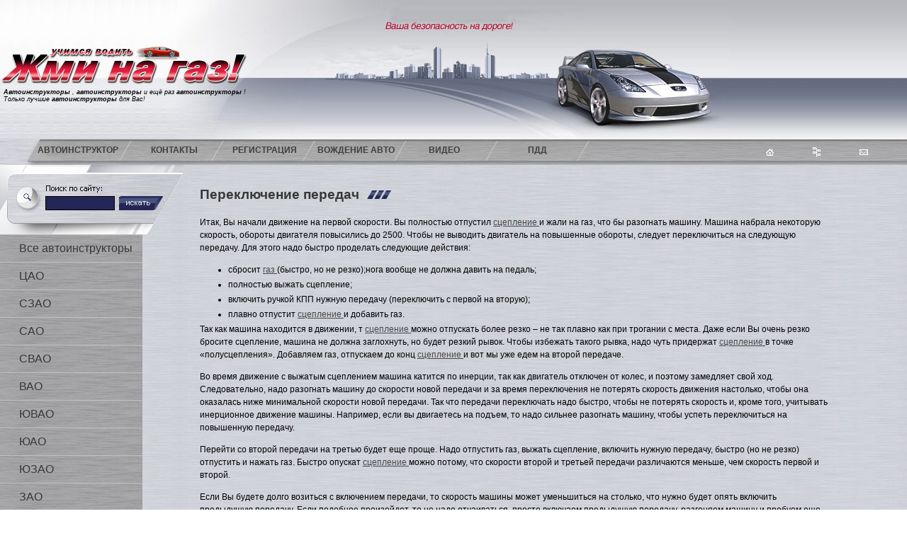

--- FILE ---
content_type: text/html; charset=UTF-8
request_url: http://gngaz.ru/page_pid_389_lang_1.aspx
body_size: 9199
content:

    


<!DOCTYPE HTML PUBLIC "-//W3C//DTD HTML 4.0 Transitional//EN">



<html>



<head>
<meta http-equiv='Content-Type' content='text/html; charset=utf-8'>





<meta http-equiv="Content-Type" content="text/html;charset=windows-1251" />



<link href="http://gngaz.ru/img/main.css?a=2" rel="stylesheet" type="text/css" />



<link href="http://gngaz.ru/img/border.css" rel="stylesheet" type="text/css" />



<link href="http://gngaz.ru/img/page.css" rel="stylesheet" type="text/css" />



<script language="JavaScript" type="text/javascript" src="http://gngaz.ru/js/main.js">



</script>



<meta content="all" name="robots" />



<!--[if lte IE 6]>



<style type="text/css">


 img, div, input {behavior: url("iepngfix.htc") }
 

</style>



<![endif]-->



<script language="JavaScript" type="text/javascript" src="http://gngaz.ru/img/vyorst.js">



</script>



<link rel="icon" href="http://gngaz.ru/favicon.ico" type="image/x-icon" />



<link rel="shortcut icon" href="http://gngaz.ru/favicon.ico" type="image/x-icon" />



<meta name="description" content="Переключение передач" />



<meta name="keywords" content="движение, передач, разгон" />



<title>


	Переключение передач


</title>



</head>



<body class="t_">

<script type="text/javascript">
<!--
var _acic={dataProvider:10};(function(){var e=document.createElement("script");e.type="text/javascript";e.async=true;e.src="https://www.acint.net/aci.js";var t=document.getElementsByTagName("script")[0];t.parentNode.insertBefore(e,t)})()
//-->
</script>



<div class="Layer_prefix">



<strong>

Автоинструкторы

</strong>

, 

<strong>

автоинструкторы

</strong>

 и ещё раз 

<strong>

автоинструкторы

</strong>

!

<br />

Только лучшие 

<strong>

автоинструкторы

</strong>

 для Вас!
    

</div>



<div class="Layer_logo">



<a href="http://gngaz.ru/" title="Автоинструктор">



<img src="http://gngaz.ru/img/sh_forsag.png" alt="Автоинструктор" width="350" height="197" />



</a>



</div>



<div class="Layer1">



<a class="l1" href="http://gngaz.ru/" title="Автоинструктор">


            Автоинструктор

</a>



</div>



<div class="Layer2">



<noindex>



<a class="l2" href="http://gngaz.ru/all-review.html" title="Контакты">


            Контакты

</a>



</noindex>



</div>



<div class="Layer3">



<noindex>



<a class="l3" href="http://gngaz.ru/registation.html" title="Регистрация">


            Регистрация

</a>



</noindex>



</div>



<div class="Layer4">



<noindex>



<a class="l4" href="http://gngaz.ru/avto-info.html" title="Вождение авто">


            Вождение авто

</a>



</noindex>



</div>



<div class="Layer4_1">



<a class="l4" href="http://gngaz.ru/page_pid_415.aspx" title="Обучающее видео от частных автоинструкторов">

Видео

</a>



</div>



<div class="Layer4_2">



<a class="l4_2" href="http://gngaz.ru/page_pid_416.aspx" title="Правила дорожного движения">

ПДД

</a>



</div>



<table class="mt_1">



<tr>



<td class="h_1">



<table class="w_ h_1">



<tr>



<td class="w_ h_1">



<table class="tbl1">



<tr>



<td align="left" width="50%">


                                        &nbsp;                

</td>



<td width="780" valign="top" class="t2">



<div class="dv1">



</div>



</td>



<td width="50%" class="t3">


                                        &nbsp;                

</td>



<td align="right" valign="top" class="t4">

                                        
                                    

</td>



</tr>



</table>



</td>



</tr>



<tr>



<td style="height: 36px;">



<table class="tbl2">



<tr>



<td>



<img src="http://gngaz.ru/img/menu_verx_levo.jpg" alt="Переключение передач" width="832" height="36"/>



</td>



<td>



<table align="right">



<tr>



<td>



<a href="http://gngaz.ru/" title="Автоинструктор">



<img src="http://gngaz.ru/img/menu_home.gif" alt="автоинструктор" width="11" height="10" border="0"/>



</a>



</td>



<td>



<div class="dv2">



</div>



</td>



<td>



<a href="http://gngaz.ru/page_pid_331.aspx" title="Карта сайта">



<img src="http://gngaz.ru/img/menu_searth.gif" alt="Карта сайта" width="11" height="14" border="0"/>



</a>



</td>



<td>



<div class="dv2">



</div>



</td>



<td>



<noindex>



<a href="mailto:support@gngaz.ru" title="Написать письмо в Служба поддержки">



<img src="http://gngaz.ru/img/menu_mail.gif" alt="Написать письмо в Служба поддержки" width="12" height="8" border="0"/>



</a>



</noindex>



</td>



<td>



<div class="dv2">



</div>



</td>



</tr>



</table>



</td>



</tr>



</table>



</td>



</tr>



</table>



</td>



</tr>



<tr>



<td style="vertical-align: top">



<table class="w_">



<tr>



<td align="left" valign="top" style="width: 260px;">



<table>



<tr>



<td>



<table width="260">



<tr>



<td class="tt1">

                            
                                                    

<form method="get" action="http://yandex.ru/sitesearch">



<div id="Layer5" class="txt_ar_11b">



<label>



<input type="text" name="text" style="background-color: #232656;width: 98px;                                            height: 20px" class="txt_ar_11b brd2"/>



<span style="display:none">



<label for="y_web1">



<input type="radio" name="web" value="1" id="y_web1" style="vertical-align:middle;" />

 в интернете

</label>



</span>

                                                            
                                                        

</label>



</div>



<div id="Layer6" class="txt_ar_11b">



<input type="hidden" name="searchid" value="84239" />



<input name="" type="image" src="http://gngaz.ru/img/poisk.gif">



<span style="display:none">



<label for="y_web0">



<input type="radio" name="web" value="0" id="y_web0" style="vertical-align:middle;" checked="checked" />

 на сайте

</label>



</span>



</div>



</form>



</td>



</tr>



<tr>



<td class="link_cat">



<div>



<a href="http://gngaz.ru/all-trainer.html" title="автоинструкторы">

Все автоинструкторы

</a>



</div>



<div>



<a href="http://gngaz.ru/center-administrative-district.html" title="Все автоинструкторы ЦАО">

ЦАО

</a>



</div>



<div>



<a href="http://gngaz.ru/north-west-administrative-district.html" title="автоинструкторы СЗАО">

СЗАО

</a>



</div>



<div>



<a href="http://gngaz.ru/north-administrative-district.html" title="автоинструкторы САО">

САО

</a>



</div>



<div>



<a href="http://gngaz.ru/north-east-administrative-district.html" title="автоинструкторы СВАО">

СВАО

</a>



</div>



<div>



<a href="http://gngaz.ru/east-administrative-district.html" title="автоинструкторы ВАО">

ВАО

</a>



</div>



<div>



<a href="http://gngaz.ru/south-east-administrative-district.html" title="автоинструкторы ЮВАО">

ЮВАО

</a>



</div>



<div>



<a href="http://gngaz.ru/south-administrative-district.html" title="автоинструкторы ЮАО">

ЮАО

</a>



</div>



<div>



<a href="http://gngaz.ru/south-west-administrative-district.html" title="автоинструкторы ЮЗАО">

ЮЗАО

</a>



</div>



<div>



<a href="http://gngaz.ru/west-administrative-district.html" title="автоинструкторы ЗАО">

ЗАО

</a>



</div>

                                      
                                                

</td>



</tr>



</table>

                                        
                                    

</td>



</tr>



</table>



<div class="panel">



<div id="divBanner" class="body">



<div id="divGoogleAdS" class="pdb">



<script type="text/javascript">


    var begun_auto_pad = 173747679;var begun_block_id = 173747686;

</script>



<script src="http://autocontext.begun.ru/autocontext2.js" type="text/javascript">



</script>



</div>



<div class="pdb">



<strong id="ltrBannerHeader">



</strong>



</div>



<div id="ltrBunnerText">



</div>

                            
                            

</div>



<div class="footer">



</div>



</div>

                            
                        

</td>



<td align="left" valign="top" class="tt3">



<table>



<tr>



<td>

                                        
                                        

<form name="Form1" method="post" action="/default.aspx?pid=389&lang=1" id="Form1">



<input type="hidden" name="__VIEWSTATE" id="__VIEWSTATE" value="/wEPDwULLTE4MDE4OTU4MjhkZClXLN/pEy77yI7zDVpOzLuZvB85" />



                                        

<table class="tbl4">



<tr>



<td class="txt_ar_11">



<h1>

Переключение передач

</h1>



<img src="http://gngaz.ru/img/cnt_str_blu.jpg" alt="" width="40" height="12"/>



<span id="TDMain" class="cont">



<div id="ctl14_divBegun">



<script type="text/javascript">


var begun_auto_pad = 173747679;var begun_block_id = 174261180;

</script>



<script src="http://autocontext.begun.ru/autocontext2.js" type="text/javascript">



</script>



</div>



<div id="ctl14_div_view">



<div id="ctl14_td_wysiwyg" class="txt_ar_11">



<p>

Итак, Вы начали движение на первой скорости. Вы полностью отпустил 

<a href="http://gngaz.ru/page_pid_374_lang_1.aspx">

сцепление

</a>

 и жали на газ, что бы разогнать машину. Машина набрала некоторую скорость, обороты двигателя повысились до 2500. Чтобы не выводить двигатель на повышенные обороты, следует переключиться на следующую передачу. Для этого надо быстро проделать следующие действия:

</p>



<ul>



<li>

сбросит 

<a href="http://gngaz.ru/page_pid_377_lang_1.aspx">

газ

</a>

 (быстро, но не резко);нога вообще не должна давить на педаль;

</li>



<li>

полностью выжать сцепление;

</li>



<li>

включить ручкой КПП нужную передачу (переключить с первой на вторую);

</li>



<li>

плавно отпустит 

<a href="http://gngaz.ru/page_pid_374_lang_1.aspx">

сцепление

</a>

 и добавить газ.

</li>



</ul>



<p>

Так как машина находится в движении, т 

<a href="http://gngaz.ru/page_pid_374_lang_1.aspx">

сцепление

</a>

 можно отпускать более резко &ndash;&nbsp;не так плавно как при трогании с места. Даже если Вы очень резко бросите сцепление, машина не должна заглохнуть, но будет резкий рывок. Чтобы избежать такого рывка, надо чуть придержат 

<a href="http://gngaz.ru/page_pid_374_lang_1.aspx">

сцепление

</a>

 в точке &laquo;полусцепления&raquo;. Добавляем газ, отпускаем до конц 

<a href="http://gngaz.ru/page_pid_374_lang_1.aspx">

сцепление

</a>

 и вот мы уже едем на второй передаче.

</p>



<p>

Во время движение с выжатым сцеплением машина катится по инерции, так как двигатель отключен от колес, и поэтому замедляет свой ход. Следовательно, надо разогнать машину до скорости новой передачи и за время переключения не потерять скорость движения настолько, чтобы она оказалась ниже минимальной скорости новой передачи. Так что передачи переключать надо быстро, чтобы не потерять скорость и,&nbsp;кроме того,&nbsp;учитывать инерционное движение машины. Например, если вы двигаетесь на подъем, то надо сильнее разогнать машину, чтобы успеть переключиться на повышенную передачу.

</p>



<p>

Перейти со второй передачи на третью будет еще проще. Надо отпустить газ, выжать сцепление, включить нужную передачу, быстро (но не резко) отпустить и нажать газ. Быстро опускат 

<a href="http://gngaz.ru/page_pid_374_lang_1.aspx">

сцепление

</a>

 можно потому, что скорости второй и третьей передачи различаются меньше, чем скорость первой и второй.

</p>



<p>

Если Вы будете долго возиться с включением передачи, то скорость машины может уменьшиться на столько, что нужно будет опять включить предыдущую передачу. Если&nbsp;подобное произойдет, то не надо отчаиваться, просто включаем предыдущую передачу, разгоняем машину и пробуем еще раз.

</p>



<p>

При разгоне передачи надо переключать последовательно:1,2,3,4,5. Если Вы производите торможение с выжатым сцеплением, то следует включить ту передачу, которая будет соответствовать новой скорости машины. Если Вы тормозите просто педалью тормоза (без выжимания сцепления), то переключиться&nbsp;на пониженную передачу надо будет в самом конце. Надо будет оценить новую скорость машины и включить требуемую передачу.

</p>



<p>

При трогании с места разгон с первой передачи до второй следует делать очень быстро. Начав движение на первой передаче, следует сильно (но коротко) нажать на педаль газа, отпустить газ, немедленно выжать сцепление, перейти на вторую передачу и отпустить сцепление. Это позволит машине набрать&nbsp;некоторую скорость и не мешать остальным участникам движения. Советуем повторять это упражнение (разгон до второй или третьей передачи)&nbsp;несколько раз на пустой дороге. Это позволит вам избежать проблем на перекрестках и светофорах.

</p>



</div>



<div id="ctl14_pnlLinks">



<hr />



<h3 style="font-size:14px;padding-bottom:10px;">

Статьи этого раздела

</h3>



<ul>



<li>



<strong>



<a id="ctl14_rptLinks_ctl00_hlHeader" href="http://gngaz.ru/page_pid_385_lang_1.aspx">

Посадка в автомобиль

</a>



</strong>



<br />



<p style="font-size:10px;">

Итак, Вы первый раз сели в машину и у Вас встал естественный вопрос, что же дальше. Хочется завести двигатель и поехать куда-нибудь, но постарайтесь пока этого не делать. Пока Вы только учитесь водить автомобиль, вам надо выполнять некоторые действия до начала движения.

</p>



</li>



<li>



<strong>



<a id="ctl14_rptLinks_ctl01_hlHeader" href="http://gngaz.ru/page_pid_386_lang_1.aspx">

Запуск двигателя

</a>



</strong>



<br />



<p style="font-size:10px;">

Чтобы начать движение надо запустить двигатель. Как Вы уже знаете, в машине стоит двигатель внутреннего сгорания, который работает по некоторому циклу: впрыск топлива, сжатие, поджег смеси и расширение, выпуск отработанных газов.

</p>



</li>



<li>



<strong>



<a id="ctl14_rptLinks_ctl02_hlHeader" href="http://gngaz.ru/page_pid_388_lang_1.aspx">

Начало движения

</a>



</strong>



<br />



<p style="font-size:10px;">

Начало движения - это один из самых сложных маневров для начинающего водителя. Надо не создать помех другому транспорту, действовать быстро и решительно и в тоже время не заглохнуть. Постарайтесь довести все движения до автоматизма, чтобы Вы не теряли время на вспоминание следующего шага.

</p>



</li>



<li>



<strong>



<a id="ctl14_rptLinks_ctl03_hlHeader" href="http://gngaz.ru/page_pid_389_lang_1.aspx">

Переключение передач

</a>



</strong>



<br />



<p style="font-size:10px;">

Итак, Вы начали движение на первой скорости. Вы полностью отпустили сцепление и жали на газ, что бы разогнать машину. Машина набрала некоторую скорость, обороты двигателя повысились до 2500. Чтобы не выводить двигатель на повышенные обороты, следует переключиться на следующую передачу.

</p>



</li>



<li>



<strong>



<a id="ctl14_rptLinks_ctl04_hlHeader" href="http://gngaz.ru/page_pid_390_lang_1.aspx">

Остановка автомобиля

</a>



</strong>



<br />



<p style="font-size:10px;">


Перед остановкой машины надо проверить возможность этой остановки. Если вы едите по мосту, эстакаде или по дороге, где запрещена остановка, то постарайтесь доехать до места разрешенной остановки. Итак, мы хотим остановиться.

</p>



</li>



<li>



<strong>



<a id="ctl14_rptLinks_ctl05_hlHeader" href="http://gngaz.ru/page_pid_391_lang_1.aspx">

Работа рулем

</a>



</strong>



<br />



<p style="font-size:10px;">


Начнем с главного, что руль надо держать всегда. Даже если вы правой рукой переключаете передачи, а левой указатель поворота то руль все равно надо крепко держать левой рукой. Над этим надо потренироваться, что бы довести основные действия до автоматизма.

</p>



</li>



<li>



<strong>



<a id="ctl14_rptLinks_ctl06_hlHeader" href="http://gngaz.ru/page_pid_392_lang_1.aspx">

Полусцепление

</a>



</strong>



<br />



<p style="font-size:10px;">

При движении задним ходом, маневрировании на стоянках и парковках, уступании дороги на перекрестке необходимо двигаться как можно медленнее. Этого можно добиться за счет нажатия педали сцепления и удерживания ее в нажатом состоянии "полусцепление".

</p>



</li>



<li>



<strong>



<a id="ctl14_rptLinks_ctl07_hlHeader" href="http://gngaz.ru/page_pid_393_lang_1.aspx">

Проезд перекрестков

</a>



</strong>



<br />



<p style="font-size:10px;">

Итак мы подъезжаем к перекрестку на некоторой передаче. Повороты будем выполнять на второй передаче и почти без газа. Это позволит нам оглядеться по сторонам и не выехать на чужую полосу.
При приближении к повороту первое что нам надо &ndash;это снизить скорость. Это делаем заранее.

</p>



</li>



<li>



<strong>



<a id="ctl14_rptLinks_ctl08_hlHeader" href="http://gngaz.ru/page_pid_394_lang_1.aspx">

Проезд перекрестков (дополнительно)

</a>



</strong>



<br />



<p style="font-size:10px;">

При повороте направо надо до поворота перестроиться в крайний правый ряд и поворачивая надо держаться в свой полосе и постараться въехать в самый правый свободный ряд.

</p>



</li>



<li>



<strong>



<a id="ctl14_rptLinks_ctl09_hlHeader" href="http://gngaz.ru/page_pid_395_lang_1.aspx">

Поворот налево на перекрестках

</a>



</strong>



<br />



<p style="font-size:10px;">


Как вы уже знаете, поворот налево делается так: мы небольшой скорости выкатываемся на перекресток, поделив его пополам, и только проехав середину перекрестка, делаем поворот налево.

</p>



</li>



<li>



<strong>



<a id="ctl14_rptLinks_ctl10_hlHeader" href="http://gngaz.ru/page_pid_396_lang_1.aspx">

Проезд светофоров

</a>



</strong>



<br />



<p style="font-size:10px;">


Если по сигналу светофора вам требуется остановиться, то старайтесь это делать так, чтобы видетьсветофор, не пригибаясь к полу и не высовываясь в окно машины.

</p>



</li>



<li>



<strong>



<a id="ctl14_rptLinks_ctl11_hlHeader" href="http://gngaz.ru/page_pid_397_lang_1.aspx">

Обгон

</a>



</strong>



<br />



<p style="font-size:10px;">


Обгон это самый опасный маневр. Обгон выполняется всегда слева. Обгон справа категорически запрещен. Обгон справа возможен только, когда обгоняемый включил левый поворот и уже сместился налево, тогда его можно обогнать справа.

</p>



</li>



<li>



<strong>



<a id="ctl14_rptLinks_ctl12_hlHeader" href="http://gngaz.ru/page_pid_401_lang_1.aspx">

Советы по управлению машиной с АКПП

</a>



</strong>



<br />



<p style="font-size:10px;">

&nbsp;Для владельцев АКПП обучение несколько упрощается. Не надо отвлекаться на переключение передач и можно полностью сосредоточиться на дорогу и знаки.

</p>



</li>



</ul>



</div>



</div>



<div class="alist">



<a style="font-size:14px;color:Black;" title="Скажите, что Вы звоните с сайта gngaz.ru и получите хорошую скаидку!" href="http://gngaz.ru/trainer-discount.html">

со скидкой

</a>

&nbsp;|&nbsp;

<a title="автоинструктор" href="http://gngaz.ru/all-trainer.html">

все

</a>

&nbsp;|&nbsp;

<a title="автоинструктор акпп" href="http://gngaz.ru/trainer-by-kpp-0.html">

акпп

</a>

&nbsp;|&nbsp;

<a title="автоинструктор мкпп" href="http://gngaz.ru/trainer-by-kpp-1.html">

мкпп

</a>

&nbsp;|&nbsp;

<a title="автоинструктор мужчина" href="http://gngaz.ru/trainer-by-male.html">

мужчина

</a>

&nbsp;|&nbsp;

<a title="автоинструктор женщина" href="http://gngaz.ru/trainer-by-female.html">

женщина

</a>



</div>



<table id="ctl15_RepNewsShot" class="rnd" cellspacing="0" border="0">



<tr>



<td valign="top" width="10%">



<table class="rndnews" cellpadding="0" cellspacing="0">



<tr>



<td valign="top">



<a href='http://gngaz.ru/trainer-190.html' title='Частный автоинструктор Алёхин Владимир Александрович'>



<img src='http://gngaz.ru/files/image/news_634226033971608750.jpg' alt='автоинструктор, Алёхин Владимир Александрович' />



</a>



</td>



</tr>



<tr>



<td valign="top" align="center">



<a href='http://gngaz.ru/trainer-190.html'>

все районы

</a>



<br />



</td>



</tr>



</table>



<br>



</td>



<td>

&nbsp;&nbsp;

</td>



<td valign="top" width="10%">



<table class="rndnews" cellpadding="0" cellspacing="0">



<tr>



<td valign="top">



<a href='http://gngaz.ru/trainer-204.html' title='Частный автоинструктор Ермаков Андрей Александрович'>



<img src='http://gngaz.ru/files/image/news_633797541665068750.jpg' alt='автоинструктор, Ермаков Андрей Александрович' />



</a>



</td>



</tr>



<tr>



<td valign="top" align="center">



<a href='http://gngaz.ru/trainer-204.html'>

все районы

</a>



<br />



</td>



</tr>



</table>



<br>



</td>



<td>

&nbsp;&nbsp;

</td>



<td valign="top" width="10%">



<table class="rndnews" cellpadding="0" cellspacing="0">



<tr>



<td valign="top">



<a href='http://gngaz.ru/trainer-231.html' title='Частный автоинструктор Сергей'>



<img src='http://gngaz.ru/files/image/news_634030405243056250.jpg' alt='автоинструктор, Сергей' />



</a>



</td>



</tr>



<tr>



<td valign="top" align="center">



<a href='http://gngaz.ru/trainer-231.html'>

все районы

</a>



<br />



</td>



</tr>



</table>



<br>



</td>



<td>

&nbsp;&nbsp;

</td>



<td valign="top" width="10%">



<table class="rndnews" cellpadding="0" cellspacing="0">



<tr>



<td valign="top">



<a href='http://gngaz.ru/trainer-249.html' title='Частный автоинструктор Дубовик Роман Анатольевич'>



<img src='http://gngaz.ru/files/image/news_634327536080783750.jpg' alt='автоинструктор, Дубовик Роман Анатольевич' />



</a>



</td>



</tr>



<tr>



<td valign="top" align="center">



<a href='http://gngaz.ru/trainer-249.html'>

все районы

</a>



<br />



</td>



</tr>



</table>



<br>



</td>



<td>

&nbsp;&nbsp;

</td>



<td valign="top" width="10%">



<table class="rndnews" cellpadding="0" cellspacing="0">



<tr>



<td valign="top">



<a href='http://gngaz.ru/trainer-221.html' title='Частный автоинструктор Акчибаш Сергей Сергеевич'>



<img src='http://gngaz.ru/files/image/news_634057362385781250.JPG' alt='автоинструктор, Акчибаш Сергей Сергеевич' />



</a>



</td>



</tr>



<tr>



<td valign="top" align="center">



<a href='http://gngaz.ru/trainer-221.html'>

все районы

</a>



<br />



</td>



</tr>



</table>



<br>



</td>



<td>

&nbsp;&nbsp;

</td>



<td valign="top" width="10%">



<table class="rndnews" cellpadding="0" cellspacing="0">



<tr>



<td valign="top">



<a href='http://gngaz.ru/trainer-228.html' title='Частный автоинструктор Сыров Юрий Иванович'>



<img src='http://gngaz.ru/files/image/news_634013040230195000.JPG' alt='автоинструктор, Сыров Юрий Иванович' />



</a>



</td>



</tr>



<tr>



<td valign="top" align="center">



<a href='http://gngaz.ru/trainer-228.html'>

все районы

</a>



<br />



</td>



</tr>



</table>



<br>



</td>



<td>



</td>



</tr>



</table>



</span>



</td>



</tr>



</table>



</form>



</td>



</tr>



<tr>



<td>


                                        
                                        

<table>



<br />



<noindex>



<div class='mybookmarks' id='mybookmarksdefault'>



</div>



<script type='text/javascript' charset='windows-1251' src="http://gngaz.ru/js/bm.js">



</script>



</noindex>



<br />


                                                                                
                                        

</table>



<div class="ord">



<b style="display:none;">

Все статьи

</b>

:&nbsp;                    
                                        

</div>



<br />


                                        
                                    

</td>



</tr>



</table>



</td>



</tr>



</table>



</td>



</tr>



<tr>



<td class="tbl5" >



<table class="tbl6">



<tr>



<td>



<a class="rss" href="http://gngaz.ru/rss.txt">



</a>



</td>



<td>



<table style="width:100%;">



<tr>



<td style="width: 260px;padding-right: 42px">



</td>







<td style="width: 180px;padding-right: 42px">



</td>



</tr>



<tr>



<td>



</td>



<td colspan="2" style="text-align:right">



<noindex>



<script type="text/javascript">

document.write("

<img src='http://counter.yadro.ru/hit?t39.6;r" + escape(document.referrer) + ((typeof(screen)=="undefined")?"":";s"+screen.width+"*"+screen.height+"*"+(screen.colorDepth?screen.colorDepth:screen.pixelDepth)) + ";u" + escape(document.URL) +";i" + escape("Жж"+document.title.substring(0,80)) + ";" + Math.random() + "' border=0 width=31 height=31 alt='' title='LiveInternet'>

")

</script>



<noindex><a rel="nofollow"  href="http://top100.rambler.ru/top100/">


<img src="http://top100-images.rambler.ru/top100/banner-88x31-rambler-gray2.gif" alt="Rambler's Top100" width="88" height="31" border="0" />



</a></noindex>



</td>



</tr>



</table>



</td>



</tr>



</table>



</td>



</tr>



</table>



<noindex>



<script id="Script1" type="text/javascript" src="http://counter.rambler.ru/top100.jcn?1511823">



</script>



<noscript>



<img src="http://counter.rambler.ru/top100.cnt?1511823" alt="" width="1" height="1" border="0">



</noscript>



<!-- Yandex.Metrika -->



<script src="http://mc.yandex.ru/metrika/watch.js" type="text/javascript">



</script>



<script type="text/javascript">


    try {var yaCounter503190 = new Ya.Metrika(503190);} catch (e) {}


</script>



<noscript>



<div style="position: absolute;">



<img src="http://mc.yandex.ru/watch/503190" alt="" />



</div>



</noscript>



<!-- /Yandex.Metrika -->



<script type="text/javascript">


var gaJsHost = (("https:" == document.location.protocol) ? "https://ssl." : "http://www.");document.write(unescape("%3Cscript src='"http://gngaz.ru/ + gaJsHost + "google-analytics.com/ga.js' type='text/javascript'%3E%3C/script%3E"));

</script>



<script type="text/javascript">


try {var pageTracker = _gat._getTracker("UA-7289775-1");pageTracker._trackPageview();} catch(err) {}

</script>



</noindex>








</body>

--- FILE ---
content_type: text/css
request_url: http://gngaz.ru/img/main.css?a=2
body_size: 3075
content:





/*
     FILE ARCHIVED ON 5:01:16 May 31, 2012 AND RETRIEVED FROM THE
     INTERNET ARCHIVE ON 21:42:05 Oct 10, 2013.
     JAVASCRIPT APPENDED BY WAYBACK MACHINE, COPYRIGHT INTERNET ARCHIVE.

     ALL OTHER CONTENT MAY ALSO BE PROTECTED BY COPYRIGHT (17 U.S.C.
     SECTION 108(a)(3)).
*/
html, body 
{
font-family: Arial, Helvetica, sans-serif;
background-image: url(../img/_body_fon_1.jpg);
background-repeat: repeat;
background-position: right bottom;
}html, body, form {height: 100%; width:100%;}
html, body, form, a, p, span, div, table, td {margin:0; padding:0;}
a {text-decoration:none; cursor:pointer;}a:hover {text-decoration:underline;}a:visited {text-decoration:underline;}
table {border-collapse:collapse; border:0;}td {padding:0; margin:0; border:0;}img {border:0;}button {background:transparent; border:0}textarea {overflow:auto;}.fw_b {font-weight:bold}.fw_n {font-weight:normal}.po_a {position:absolute}.po_r {position:relative}.po_s {position:static}.pa_0 {padding:0}.ma_0 {margin:0}.ma_0a {margin:0 auto}.d_b {display:block}.d_i {display:inline}.d_n {display:none}.bp_c {background-position:center}.bp_r {background-position:right}.bp_l {background-position:left}.bp_rt {background-position:right top}.bp_rb {background-position:right bottom}.bp_lt {background-position:left top}.bp_lb {background-position:left bottom}.br_n {background-repeat:no-repeat}.br_x {background-repeat:repeat-x}.br_y {background-repeat:repeat-y}.va_t {vertical-align:top}.va_b {vertical-align:bottom}.va_m {vertical-align:middle}.ta_c {text-align:center}.ta_r {text-align:right}.ta_l {text-align:left}.ta_j {text-align:justify}.fw_b {font-weight:bold}.w_ {width:100%}.w_a {width:auto}.wh_ {width:100%; height:100%;}.h_ {height:100%}.h_a {height:auto}.w_1 {width:1px}.h_1 {height:1px}.w_0 {width:0}.h_0 {height:0}.ws_nw {white-space:nowrap}.tonk_ {width:0; height:0; font-size:1px; line-height:0px;}.tonk_w {height:0; font-size:1px; line-height:0px;}.tonk {font-size:1px; line-height:0px;}.t_ .t1 {border:1px solid #000;}/*.t_ div {border:1px solid #f00;}*/.t_ .t1 td {border:1px solid #000;}.t_ .t1 div {border:1px solid #f00;}
h1 {font-size:1.6em; margin:19px 0 0; line-height:1.27em; display:inline;}
h2 {font-size:1.2em; margin:14px 0 0; line-height:1.27em; display:inline;}
h3 {font-size:0.8em; margin:2px 0 0; line-height:1.125em;}
h4 {font-size:1.4em; margin:7px 0 0; line-height:1.12em;}
h5 {font-size:1.2em; margin:5px 0 0; line-height:1.12em;}
h6, p, li {font-size:12px; margin:3px 0 0;line-height:18px;color: #000;}
a:hover 
{
color:#000;	
}
.filter_ 
{
width:201px; 
height:30px; 
}

.Layer_logo	 
{
position:absolute;
left:0px;
top:0px;
width:350px;
height:197px;
z-index:1;
}

.Layer_prefix
{
position:absolute;
left:5px;
top:125px;
font-size:9px;
font-style:italic;
width:400px;
height:40px;
z-index:10;
}

.copiright, .copiright a{
font-size: 11px;
color: #000;
text-align: right;
}
.hei_0 {
height: 0px;
width: 53px;
}
.txt_ar_11 {
font-size:12px;
color: #484848;
padding-right: 15px;
padding-top: 10px;
}

.txt_ar_11 p
{
padding-bottom:10px;
}
.txt_ar_11b {
font-size: 11px;
text-align: left;
padding: 2px 2px 2px 8px;
color: #FFFFFF;
}
.txt_ar_11b a {
color: #ffffff;
}
.txt_ar_11b a:hover {
text-decoration: underline;
}
.txt_ar_b_14 {

font-size:12px;
font-weight: bold;
color: #000;
text-align: left;
text-indent: 13px;
background-image: url(../img/hr_red.gif);
background-repeat: no-repeat;
background-position: left center;
height: 32px;
padding-top: 7px;
height: 32px; 
padding-bottom: 5px;
}

.txt_ar_11 a {
color: #484848;
text-decoration: underline;
}
.txt_ar_11 a:hover {
text-decoration: underline;
}
.txt_tax_11 {
font-size: 11px;
color: #000000;
}
.Layer1 {
position:absolute;
left:38px;
top:198px;
width:148px;
height:30px;
z-index:2;
visibility:visible;
}

.Layer1 a.l1 
{ 
    background: url(../img/netu.gif);
    display:block;
    width:148px;
    height:30px;
    text-decoration:none;
    padding-left:15px;
    font-size:12px;
    padding-top:7px;
    font-weight:bold;
    color:#3e3e3e;
    text-transform:uppercase;
}

.Layer1 a.l1:hover, .Layer2 a.l2:hover, .Layer3 a.l3:hover, .Layer4 a.l4:hover, .Layer4_1 a.l4:hover, .Layer4_2 a.l4_2:hover { background: url(../img/menu_href.gif);color:White;text-decoration:none;background-repeat:no-repeat;}

 
.Layer2 {
position:absolute;
left:168px;
top:198px;
width:148px;
height:30px;
z-index:3;
visibility: visible;
}

.Layer2 a.l2 { background: url(../img/netu.gif);display:block;width:148px;height:30px;text-decoration:none;
padding-left:45px;font-size:12px;padding-top:7px;font-weight:bold;color:#3e3e3e;text-transform:uppercase;}

.Layer3 {
position:absolute;
left:298px;
top:198px;
width:148px;
height:30px;
z-index:4;
visibility: visible;
}

.Layer3 a.l3 { background: url(../img/netu.gif);display:block;width:148px;height:30px;text-decoration:none;
padding-left:30px;font-size:12px;padding-top:7px;font-weight:bold;color:#3e3e3e;text-transform:uppercase;}

.Layer4 {
position:absolute;
left:428px;
top:198px;
width:147px;
height:30px;
z-index:5;
visibility: visible;
}

.Layer4 a.l4 { background: url(../img/netu.gif);display:block;width:147px;height:30px;text-decoration:none;
padding-left:20px;font-size:12px;padding-top:7px;font-weight:bold;color:#3e3e3e;text-transform:uppercase;}

.Layer4_1 {
position:absolute;
left:555px;
top:198px;
width:147px;
height:30px;
z-index:6;
visibility: visible;
}

.Layer4_1 a.l4 { background: url(../img/netu.gif);display:block;width:147px;height:30px;text-decoration:none;
padding-left:50px;font-size:12px;padding-top:7px;font-weight:bold;color:#3e3e3e;text-transform:uppercase;}

.Layer4_2 {
position:absolute;
left:685px;
top:198px;
width:147px;
height:30px;
z-index:6;
visibility: visible;
}

.Layer4_2 a.l4_2 { background: url(../img/netu.gif);display:block;width:147px;height:30px;text-decoration:none;
padding-left:60px;font-size:12px;padding-top:7px;font-weight:bold;color:#3e3e3e;text-transform:uppercase;}


#Layer5 {
position:absolute;
left:64px;
top:277px;
width:100px;
height:21px;
z-index:6;
margin: 0px;
padding: 0px;
}
#Layer6 {
position:absolute;
left:162px;
top:275px;
width:62px;
height:21px;
z-index:7;
}
.brd {
border: 1px solid #9395a5;
}
.brd2 {
border: 1px solid #000000;
}
.txt_ar_11 {
font-size:12px;
color: #373737;
}

table.cart
{
	height:190px;
}
.cart td
{
font-size:12px;
vertical-align:top;
}
.cart td a
{
text-decoration:underline;
}
.regform div
{
padding-top:15px;
}
.regform input
{
width:400px;
}
.regform textarea
{
width:400px;
}
.regform .red
{
font-size:12px;
color:Red;
}
.pager
{
width:100%;
text-align:center;
font-size:24px;
font-weight:bold;
padding-left:0px;
}
.pager span.act
{
color:White;
}
.pager span.aaa, .pager span.aaa a
{
text-decoration:none;
font-size:12px;
color:#888;
}
.biglabel
{
	width:100%;
	text-align:center;
	padding: 30px 0 30px 0;
	font-size:20px;
	font-weight:bold;
}
.aticle, .aticle p,.aticle div,.aticle a
{
	font-size:12px;
	color:#000;
}

.aticle
{
	padding-bottom:15px;
}

.aticle a,.aticle a:visited
{
	text-decoration:underline;
}
h3.atc
{
	font-size:0.9em;
	color:#373737;
	padding-bottom:10px;
}

.aticle h4
{
	font-size:12px;
	font-weight:bold;
	color:#373737;
}
ul
{
	margin-top:0px;
	margin-bottom:0px;
}

ul li, ol li
{
	font-size:12px;
}
.alist
{
width:100%;
padding:0px 0px 0px 0px;
text-align:right;
font-weight:bold;
}
.alist a
{
   font-size:12px;
}
.mybookmarks { display: block; float: left; background-color: #feffc9; width:695px;padding:5px 5px 5px 10px; }
.mybookmarks a { display: block; float: left; display: block; 
background:url('../img/bg_bm.png') no-repeat; width: 16px; height: 16px; margin: 2px 0 0 0.25em;}
.mybookmarks p { float: left; margin:0 0.5em 0 0; }
ul.pdd li
{
	list-style-type:none;
}
.ord
{
font-size:10px;
}
.ord a
{
font-size:10px;
color:#000;
}
.text img.zoombtn
{
position:absolute;
top:160px;
left:162px;
border:none 0px;
}
.tdfoto
{
    width:200px;position:relative;
}



.boxgrid{ 
width: 200px; 
height: 160px; 
margin:10px; 
float:left; 
background-image:url(../img/sh_telefon.jpg);
border: solid 2px #8399AF; 
overflow: hidden; 
position: relative; 
}
.boxgrid a
{
    color:#111;
    font-size:10px;
    display:block;    
}
.boxgrid div.cover{ 
position: absolute; 
top: 0; 
left: 0; 
border: 0; 
}
.boxgrid p{ 
color:#111; 
font-size:10px;
line-height:auto;
}
				
.boxcaption{ 
float: left; 
position: absolute; 
background: #000; 
height: 100px; 
width: 100%; 
opacity: .8; 
/* For IE 5-7 */
filter: progid:DXImageTransform.Microsoft.Alpha(Opacity=80);
/* For IE 8 */
-MS-filter: "progid:DXImageTransform.Microsoft.Alpha(Opacity=80)";
}

.clickcls
{
    cursor:pointer;
}		
h3
{
    font-size:14px;
    color:#111;
    padding-bottom:5px;
}
.manager
{
    position:absolute;
    top:25px;
    left:270px;
    background-image:url(../img/man.png);
    background-repeat:no-repeat;
    padding-left:67px;
    height:48px;
    padding-top:7px;
    font-weight:bold;
    font-size:14px;
    color:red;
}

.avtoin p
{
    padding-bottom:3px;
}
.lmenu
{
    position:absolute;
    left:900px;
    top:5px;
    height:50px;
}
.lmenu a
{
    float:left;
    display:block;
    padding-right:55px;
    padding-top:4px;
}


.clear
{
    clear:both;
}


--- FILE ---
content_type: text/css
request_url: http://gngaz.ru/img/border.css
body_size: 741
content:





/*
     FILE ARCHIVED ON 3:57:22 May 31, 2012 AND RETRIEVED FROM THE
     INTERNET ARCHIVE ON 21:42:14 Oct 10, 2013.
     JAVASCRIPT APPENDED BY WAYBACK MACHINE, COPYRIGHT INTERNET ARCHIVE.

     ALL OTHER CONTENT MAY ALSO BE PROTECTED BY COPYRIGHT (17 U.S.C.
     SECTION 108(a)(3)).
*/
.b1, .b2, .b3, .b4, .b5, .b1 i, .b2 i, .b3 i, .b4 i, .b5 i, .b1 b, .b2 b, .b3 b, .b4 b, .b5 b, .b1 q, .b2 q, .b3 q, .b4 q, .b5 q
{
height: 1px;
font-size: 1px;
overflow: hidden;
border-style: solid;
border-width: 0 1px;
display: block;
background: #d7d7d7;
}
.b1
{
margin: 0 2px;
background: #d7d7d7;
border: solid 1px #9c9c9e;
}
.b1 b
{
margin: 0 1px;
background: #d7d7d7;
border-color: #9c9c9e;
}
.b2
{
margin: 0 1px;
border-color: #9c9c9e;
}
.b2 b
{
border-color: #9c9c9e;
}
.b2 i
{
border-color: #9c9c9e;
}
.b2 q
{
border-color: #9c9c9e;
}
.b3
{
border-color: #9c9c9e;
}
.b3 b
{
border-color: #9c9c9e;
}
.b3 i
{
border-color: #9c9c9e;
}
.b4
{
border-color: #9c9c9e;
}
.b4 b
{
border-color: #9c9c9e;
}
.b5
{
border-color: #9c9c9e;
}
.b5 b
{
border-color: #9c9c9e;
}
.wh_{width: 100%;height: 100%;}
.w_{width: 100%;}
.h_{height: 100%;}
.w_1{width:1px;}
.h_1{height:1px;}
.b{font-weight:bold;}
.IssueShrt
{
width:100%;
}
image
{
border:none;
}
.block
{
padding-top:10px;
}
.blockheader 
{
font-size:1.4em;
font-weight:bold;
}
.text
{
border:1px solid #9c9c9e;
border-width:0 1px;
padding:5px 10px;
background-color:#d7d7d7;
}
.textDisable
{
border:1px solid #9c9c9e;
border-width:0 1px;
padding:5px 10px;
color:#fff;	
background-color:#d7d7d7;
}
.textDisable table tr td, .textDisable a
{
color:#999;
}

.textDisable img
{
filter:alpha(opacity:50);
border:solid 2px #999;
}
.text table tr td, .text table tr td a
{
color:#000;
}
.text img
{
border:solid 2px #9c9c9e;
}


--- FILE ---
content_type: text/css
request_url: http://gngaz.ru/img/page.css
body_size: 1836
content:





/*
     FILE ARCHIVED ON 3:53:31 May 31, 2012 AND RETRIEVED FROM THE
     INTERNET ARCHIVE ON 21:42:24 Oct 10, 2013.
     JAVASCRIPT APPENDED BY WAYBACK MACHINE, COPYRIGHT INTERNET ARCHIVE.

     ALL OTHER CONTENT MAY ALSO BE PROTECTED BY COPYRIGHT (17 U.S.C.
     SECTION 108(a)(3)).
*/
.mt
{
width:100%;
height:100%;
background: bottom right no-repeat url(../img/_table_fon.jpg);
}
.mt_1
{
width:100%;
height:100%;
background: bottom right no-repeat url(../img/_table_fon_1.jpg);
}

.tbl1
{
width:100%;
height: 197px; 
background: top left repeat-x url(../img/sh_fon_1a.jpg);	
}

.tbl1 > td
{
background: top right no-repeat url(../img/sh_fon_1.jpg);
}

.tbl1 .t2
{
width: 780px; 
height: 197px; 
background: top no-repeat url(../img/sh_auto.jpg);
}

.tbl1 .t3
{
background: top left repeat-x url(../img/sh_fon_2.gif);
}

.tbl1 .t4
{
width: 210px; 
height: 197px; 
background: top right no-repeat url(../img/sh_telefon.jpg);
}

.dv1
{
width: 780px; 
height: 0px; 
vertical-align: top;
}

.tbl2
{
width:100%;
background: left top repeat-x url(../img/menu_fon_g.jpg);
position:relative;
height:36px;
}

.dv2
{
width: 55px;
height: 0px;
}

.tt1
{
height: 98px; 
background: top left no-repeat url(../img/menu_poisk.gif);
}

.tt1_n
{
height: 98px; 
background: top left no-repeat url(../img/menu_poisk_n.gif);
}

.tt2
{
background: left top no-repeat url(../img/menu_ugol.gif); 
height: 30px;
}
.cont
{
padding-top:5px;
display:block;
}
.tt3
{
width:710px;
vertical-align:top;
padding-top:0px;
}
.tbl4
{
margin-top: 20px; 
margin-bottom: 38px;
width: 710px;
}
.tbl5
{
height:1px;
background: left bottom repeat-x url(../img/_body_fon.jpg);
}
.tbl6
{
width:100%;
height: 84px; 
background: no-repeat url(../img/pdl_fon_r.jpg) right top;
}
.rnd
{
padding-top:10px;
margin-top:10px;
}

ol, li
{
color:Black;
font-size:14px;
}

.tbl10
{
width:100%;
margin-top:25px; 
margin-bottom:38px;
}

.tbl10 tr >td
{
padding-left:25px;
padding-right:15px;
padding-bottom:10px;
}

.tbl10 tr td img
{
border:3px; 
border:solid; 
border-color:#ffffff; 
margin-right:20px;
}

.tbl10 tr td
{
font-size:12px;
}

.tbl10 tr td a
{
color:#000000;
text-decoration:none;
font-weight:bold;
font-size:12px;
}
.tbl10 tr td a:hover
{
text-decoration:underline;
font-weight:bold;
font-size:12px;
}

.tbl10 tr td a:active
{
color:#000000;
text-decoration:underline;
}

.rndnews img
{
border:solid 2px #ffffff;
width:140px;
height:140px
}
.rndnews td
{
font-size:12px;
}
.rndnews a
{
color:Black;
text-decoration:underline;
}

.link_cat
{
background-image: url(../img/menu_fon.jpg);
background-repeat: repeat-y;
}

.link_cat div
{
width: 201px;
border-top-width: 1px;
border-top-style: solid;
border-top-color: #bfbfbf;
}
.link_cat a, .link_cat a:visited
{
display:block;
color: #373737;
background-image: url(../img/menu_fon.jpg);
background-repeat: repeat-y;
background-position: left top;
height: 100%;
width: 201px;
padding-left: 27px;
padding-top: 10px;
padding-bottom: 10px;
text-decoration:none;
}
.link_cat a:hover{
color: #FFFFFF;
background-image: url(../img/menu_vert_hover2.jpg);
background-repeat: no-repeat;
background-position: left top;
display: block;
text-decoration: underline;
}
.descr, .descr p, .descr div, .descr span, .descr a
{
font-size:12px;	
}
.panel
{
border-top:solid 1px #bbb;
font-size:12px;
width:201px;
}
.panel .body
{
padding-left:25px;
padding-top:25px;
background-image:url(../img/menu_fon.jpg);
width:176px;
*width:201px;
}
.panel a,.panel a:visited
{
	color:Black;
}

.panel .red
{
color:Red;
}
.panel .pdb
{
font-size:14px;
padding-bottom:5px;
}
.panel .footer
{
background-repeat:no-repeat;
background-position:bottom;
background-image:url(../img/menu_vert_niz.gif);
height:60px;
width:201px;
}
.panel .footer_n
{
background-repeat:no-repeat;
background-position:bottom;
background-image:url(../img/menu_vert_niz_n.gif);
height:30px;
width:201px;
}
a.btnResponse,a.btnResponse:hover,a.btnResponse:visited
{
background-image:url(../img/response.jpg);
width:300px;
height:60px;
display:block;
font-size:16px;
font-weight:bold;
text-align:center;
padding-top:20px;
padding-left:30px;
*padding-left:60px;
text-decoration:none;
background-repeat:no-repeat;
}
.rss
{
display:block;
padding-left:60px;
margin-left:60px;
width:83px;
height:84px;
background-image:url(../img/rss1.jpg);
background-repeat:no-repeat;
background-position:top;
}
.imgAticle
{
float:right;
display:block;
padding-top:10px;
margin-top:10px;
margin-left:10px;	
}
.pwdform
{
width: 210px;
font-size:12px;
vertical-align: top
}
.pwdform form
{
padding-right:20px;
padding-top:20px;
}
.pwdform form .btn
{
height:18px;
width:70px;
border:solid 1px;
font-size:10px;
}
.pwdform input
{
height:16px;
width:70px;
}
.PriceList
{
	width:500px;
	background-image:url(../img/menu_fon.jpg);
}

.PriceList td
{
	height:45px;
	vertical-align:top;
	text-align:left;
	padding-top:10px;	
	background-color:#BBB;
}
.PriceList th
{
	height:36px;
	font-size:14px;
	text-align:left;	
}
.PriceList .cbx
{
	width:40px;
	padding-left:10px;
}
.PriceList .name
{
	font-size:14px;
	vertical-align:baseline;
	font-weight:bold;
}
.PriceList .name small
{
	font-size:12px;
	font-weight:normal;
}
.PriceList .price
{
	font-size:16px;
	font-weight:bold;
} 

.textDisable1
{
color:#fff;	
}
.textDisable1, .textDisable1 a
{
color:#999;
}

.textDisable1 img
{
filter:alpha(opacity:50);
border:solid 2px #999;
}
.pb5
{
padding-bottom:5px;
}


--- FILE ---
content_type: application/javascript; charset=utf-8
request_url: http://gngaz.ru/img/vyorst.js
body_size: 443
content:





/*
     FILE ARCHIVED ON 0:17:03 Jul 17, 2011 AND RETRIEVED FROM THE
     INTERNET ARCHIVE ON 0:55:52 Oct 11, 2013.
     JAVASCRIPT APPENDED BY WAYBACK MACHINE, COPYRIGHT INTERNET ARCHIVE.

     ALL OTHER CONTENT MAY ALSO BE PROTECTED BY COPYRIGHT (17 U.S.C.
     SECTION 108(a)(3)).
*/
function pngImg(e,n){
var u,p,t;
try{
if(((navigator.appName.slice(1,9).toLowerCase()!='icrosoft')||(window.opera))&&(u=e.src)){
	p=u.replace(/\/\w+\.(gif|jpg)$/,'/'+n);
	e.onload=null;
	if(p!=u)e.src=p
}
}catch(t){
t.il='png';
er_cov[er_cov.length]=t
}
}


--- FILE ---
content_type: application/javascript; charset=utf-8
request_url: http://gngaz.ru/js/main.js
body_size: 391
content:





/*
     FILE ARCHIVED ON 5:03:44 May 31, 2012 AND RETRIEVED FROM THE
     INTERNET ARCHIVE ON 21:43:35 Oct 10, 2013.
     JAVASCRIPT APPENDED BY WAYBACK MACHINE, COPYRIGHT INTERNET ARCHIVE.

     ALL OTHER CONTENT MAY ALSO BE PROTECTED BY COPYRIGHT (17 U.S.C.
     SECTION 108(a)(3)).
*/
function AOVisibleAuto()
{
    AOVisible(document.getElementById('divAO').style.display != 'block');
}
function AOVisible(visible)
{
    if(visible==true)
    {
        document.getElementById('divAO').style.display = 'block';
        document.getElementById('showHideAO').style.display = 'none';
    }
    else
        document.getElementById('divAO').style.display = 'none';
}


--- FILE ---
content_type: application/javascript; charset=utf-8
request_url: http://gngaz.ru/js/bm.js
body_size: 490
content:





/*
     FILE ARCHIVED ON 0:11:15 Dec 6, 2010 AND RETRIEVED FROM THE
     INTERNET ARCHIVE ON 0:56:01 Oct 11, 2013.
     JAVASCRIPT APPENDED BY WAYBACK MACHINE, COPYRIGHT INTERNET ARCHIVE.

     ALL OTHER CONTENT MAY ALSO BE PROTECTED BY COPYRIGHT (17 U.S.C.
     SECTION 108(a)(3)).
*/
var mybookmarks = document.getElementById('mybookmarksdefault');
mybookmarks.innerHTML = '<p><b style="display:block;padding-top:3px;">�������� � ��������:</b> </p>' + '<a style="background-position: -0px 0px;" href="../post?url=' + encodeURIComponent(location.href) + '" target="_blank" title="www.spurl.net"></a>' + '<a style="background-position: -736px 0px;" href="../post?url=' + encodeURIComponent(location.href
